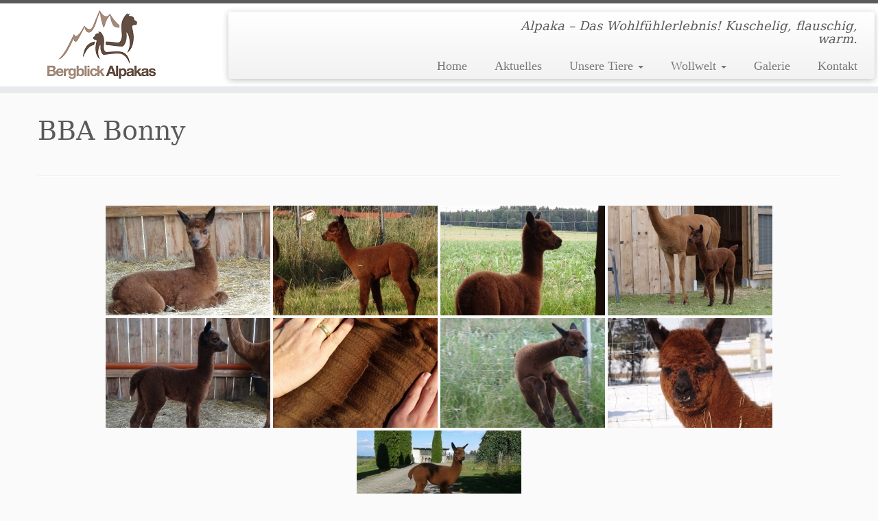

--- FILE ---
content_type: text/html; charset=UTF-8
request_url: https://bergblick-alpakas.de/bba-bonny/
body_size: 18994
content:
<!DOCTYPE html>
<!--[if IE 7]>
<html class="ie ie7 no-js" lang="de">
<![endif]-->
<!--[if IE 8]>
<html class="ie ie8 no-js" lang="de">
<![endif]-->
<!--[if !(IE 7) | !(IE 8)  ]><!-->
<html class="no-js" lang="de">
<!--<![endif]-->
	<head>
		<meta charset="UTF-8" />
		<meta http-equiv="X-UA-Compatible" content="IE=EDGE" />
		<meta name="viewport" content="width=device-width, initial-scale=1.0" />
        <link rel="profile"  href="https://gmpg.org/xfn/11" />
		<link rel="pingback" href="https://bergblick-alpakas.de/xmlrpc.php" />
		<script>(function(html){html.className = html.className.replace(/\bno-js\b/,'js')})(document.documentElement);</script>
<meta name='robots' content='index, follow, max-image-preview:large, max-snippet:-1, max-video-preview:-1' />

	<!-- This site is optimized with the Yoast SEO plugin v26.7 - https://yoast.com/wordpress/plugins/seo/ -->
	<title>BBA Bonny - Bergblick Alpakas</title>
	<link rel="canonical" href="https://bergblick-alpakas.de/bba-bonny/" />
	<meta property="og:locale" content="de_DE" />
	<meta property="og:type" content="article" />
	<meta property="og:title" content="BBA Bonny - Bergblick Alpakas" />
	<meta property="og:description" content="Stute, Geburtstag: 22.06.2015, Vater: MQ Santos, Mutter: ATA Baghira" />
	<meta property="og:url" content="https://bergblick-alpakas.de/bba-bonny/" />
	<meta property="og:site_name" content="Bergblick Alpakas" />
	<meta property="article:publisher" content="http://facebook.com/BergblickAlpakas" />
	<meta property="article:author" content="https://www.facebook.com/BergblickAlpakas" />
	<meta property="article:published_time" content="2016-01-20T17:18:04+00:00" />
	<meta property="article:modified_time" content="2020-12-05T13:34:18+00:00" />
	<meta property="og:image" content="https://i0.wp.com/bergblick-alpakas.de/wp-content/uploads/ngg_featured/BBA-Bonny-1.jpg?fit=500%2C280&ssl=1" />
	<meta property="og:image:width" content="500" />
	<meta property="og:image:height" content="280" />
	<meta property="og:image:type" content="image/jpeg" />
	<meta name="author" content="Bergblick Alpakas" />
	<meta name="twitter:card" content="summary_large_image" />
	<meta name="twitter:label1" content="Verfasst von" />
	<meta name="twitter:data1" content="Bergblick Alpakas" />
	<script type="application/ld+json" class="yoast-schema-graph">{"@context":"https://schema.org","@graph":[{"@type":"Article","@id":"https://bergblick-alpakas.de/bba-bonny/#article","isPartOf":{"@id":"https://bergblick-alpakas.de/bba-bonny/"},"author":{"name":"Bergblick Alpakas","@id":"https://bergblick-alpakas.de/#/schema/person/63b07b97211c90d4dc37920e81701bfc"},"headline":"BBA Bonny","datePublished":"2016-01-20T17:18:04+00:00","dateModified":"2020-12-05T13:34:18+00:00","mainEntityOfPage":{"@id":"https://bergblick-alpakas.de/bba-bonny/"},"wordCount":13,"image":{"@id":"https://bergblick-alpakas.de/bba-bonny/#primaryimage"},"thumbnailUrl":"https://i0.wp.com/bergblick-alpakas.de/wp-content/uploads/ngg_featured/BBA-Bonny-1.jpg?fit=500%2C280&ssl=1","articleSection":["Nachzucht 2015"],"inLanguage":"de"},{"@type":"WebPage","@id":"https://bergblick-alpakas.de/bba-bonny/","url":"https://bergblick-alpakas.de/bba-bonny/","name":"BBA Bonny - Bergblick Alpakas","isPartOf":{"@id":"https://bergblick-alpakas.de/#website"},"primaryImageOfPage":{"@id":"https://bergblick-alpakas.de/bba-bonny/#primaryimage"},"image":{"@id":"https://bergblick-alpakas.de/bba-bonny/#primaryimage"},"thumbnailUrl":"https://i0.wp.com/bergblick-alpakas.de/wp-content/uploads/ngg_featured/BBA-Bonny-1.jpg?fit=500%2C280&ssl=1","datePublished":"2016-01-20T17:18:04+00:00","dateModified":"2020-12-05T13:34:18+00:00","author":{"@id":"https://bergblick-alpakas.de/#/schema/person/63b07b97211c90d4dc37920e81701bfc"},"breadcrumb":{"@id":"https://bergblick-alpakas.de/bba-bonny/#breadcrumb"},"inLanguage":"de","potentialAction":[{"@type":"ReadAction","target":["https://bergblick-alpakas.de/bba-bonny/"]}]},{"@type":"ImageObject","inLanguage":"de","@id":"https://bergblick-alpakas.de/bba-bonny/#primaryimage","url":"https://i0.wp.com/bergblick-alpakas.de/wp-content/uploads/ngg_featured/BBA-Bonny-1.jpg?fit=500%2C280&ssl=1","contentUrl":"https://i0.wp.com/bergblick-alpakas.de/wp-content/uploads/ngg_featured/BBA-Bonny-1.jpg?fit=500%2C280&ssl=1","width":500,"height":280,"caption":"BBA Bonny"},{"@type":"BreadcrumbList","@id":"https://bergblick-alpakas.de/bba-bonny/#breadcrumb","itemListElement":[{"@type":"ListItem","position":1,"name":"Home","item":"https://bergblick-alpakas.de/"},{"@type":"ListItem","position":2,"name":"BBA Bonny"}]},{"@type":"WebSite","@id":"https://bergblick-alpakas.de/#website","url":"https://bergblick-alpakas.de/","name":"Bergblick Alpakas","description":"Alpaka - Das Wohlfühlerlebnis! Kuschelig, flauschig, warm.","potentialAction":[{"@type":"SearchAction","target":{"@type":"EntryPoint","urlTemplate":"https://bergblick-alpakas.de/?s={search_term_string}"},"query-input":{"@type":"PropertyValueSpecification","valueRequired":true,"valueName":"search_term_string"}}],"inLanguage":"de"},{"@type":"Person","@id":"https://bergblick-alpakas.de/#/schema/person/63b07b97211c90d4dc37920e81701bfc","name":"Bergblick Alpakas","sameAs":["https://bergblick-alpakas.de","https://www.facebook.com/BergblickAlpakas"]}]}</script>
	<!-- / Yoast SEO plugin. -->


<link rel='dns-prefetch' href='//stats.wp.com' />
<link rel='dns-prefetch' href='//v0.wordpress.com' />
<link rel='preconnect' href='//i0.wp.com' />
<link rel='preconnect' href='//c0.wp.com' />
<link rel="alternate" type="application/rss+xml" title="Bergblick Alpakas &raquo; Feed" href="https://bergblick-alpakas.de/feed/" />
<link rel="alternate" type="application/rss+xml" title="Bergblick Alpakas &raquo; Kommentar-Feed" href="https://bergblick-alpakas.de/comments/feed/" />
<link rel="alternate" title="oEmbed (JSON)" type="application/json+oembed" href="https://bergblick-alpakas.de/wp-json/oembed/1.0/embed?url=https%3A%2F%2Fbergblick-alpakas.de%2Fbba-bonny%2F" />
<link rel="alternate" title="oEmbed (XML)" type="text/xml+oembed" href="https://bergblick-alpakas.de/wp-json/oembed/1.0/embed?url=https%3A%2F%2Fbergblick-alpakas.de%2Fbba-bonny%2F&#038;format=xml" />
<style id='wp-img-auto-sizes-contain-inline-css' type='text/css'>
img:is([sizes=auto i],[sizes^="auto," i]){contain-intrinsic-size:3000px 1500px}
/*# sourceURL=wp-img-auto-sizes-contain-inline-css */
</style>
<style id='wp-emoji-styles-inline-css' type='text/css'>

	img.wp-smiley, img.emoji {
		display: inline !important;
		border: none !important;
		box-shadow: none !important;
		height: 1em !important;
		width: 1em !important;
		margin: 0 0.07em !important;
		vertical-align: -0.1em !important;
		background: none !important;
		padding: 0 !important;
	}
/*# sourceURL=wp-emoji-styles-inline-css */
</style>
<style id='wp-block-library-inline-css' type='text/css'>
:root{--wp-block-synced-color:#7a00df;--wp-block-synced-color--rgb:122,0,223;--wp-bound-block-color:var(--wp-block-synced-color);--wp-editor-canvas-background:#ddd;--wp-admin-theme-color:#007cba;--wp-admin-theme-color--rgb:0,124,186;--wp-admin-theme-color-darker-10:#006ba1;--wp-admin-theme-color-darker-10--rgb:0,107,160.5;--wp-admin-theme-color-darker-20:#005a87;--wp-admin-theme-color-darker-20--rgb:0,90,135;--wp-admin-border-width-focus:2px}@media (min-resolution:192dpi){:root{--wp-admin-border-width-focus:1.5px}}.wp-element-button{cursor:pointer}:root .has-very-light-gray-background-color{background-color:#eee}:root .has-very-dark-gray-background-color{background-color:#313131}:root .has-very-light-gray-color{color:#eee}:root .has-very-dark-gray-color{color:#313131}:root .has-vivid-green-cyan-to-vivid-cyan-blue-gradient-background{background:linear-gradient(135deg,#00d084,#0693e3)}:root .has-purple-crush-gradient-background{background:linear-gradient(135deg,#34e2e4,#4721fb 50%,#ab1dfe)}:root .has-hazy-dawn-gradient-background{background:linear-gradient(135deg,#faaca8,#dad0ec)}:root .has-subdued-olive-gradient-background{background:linear-gradient(135deg,#fafae1,#67a671)}:root .has-atomic-cream-gradient-background{background:linear-gradient(135deg,#fdd79a,#004a59)}:root .has-nightshade-gradient-background{background:linear-gradient(135deg,#330968,#31cdcf)}:root .has-midnight-gradient-background{background:linear-gradient(135deg,#020381,#2874fc)}:root{--wp--preset--font-size--normal:16px;--wp--preset--font-size--huge:42px}.has-regular-font-size{font-size:1em}.has-larger-font-size{font-size:2.625em}.has-normal-font-size{font-size:var(--wp--preset--font-size--normal)}.has-huge-font-size{font-size:var(--wp--preset--font-size--huge)}.has-text-align-center{text-align:center}.has-text-align-left{text-align:left}.has-text-align-right{text-align:right}.has-fit-text{white-space:nowrap!important}#end-resizable-editor-section{display:none}.aligncenter{clear:both}.items-justified-left{justify-content:flex-start}.items-justified-center{justify-content:center}.items-justified-right{justify-content:flex-end}.items-justified-space-between{justify-content:space-between}.screen-reader-text{border:0;clip-path:inset(50%);height:1px;margin:-1px;overflow:hidden;padding:0;position:absolute;width:1px;word-wrap:normal!important}.screen-reader-text:focus{background-color:#ddd;clip-path:none;color:#444;display:block;font-size:1em;height:auto;left:5px;line-height:normal;padding:15px 23px 14px;text-decoration:none;top:5px;width:auto;z-index:100000}html :where(.has-border-color){border-style:solid}html :where([style*=border-top-color]){border-top-style:solid}html :where([style*=border-right-color]){border-right-style:solid}html :where([style*=border-bottom-color]){border-bottom-style:solid}html :where([style*=border-left-color]){border-left-style:solid}html :where([style*=border-width]){border-style:solid}html :where([style*=border-top-width]){border-top-style:solid}html :where([style*=border-right-width]){border-right-style:solid}html :where([style*=border-bottom-width]){border-bottom-style:solid}html :where([style*=border-left-width]){border-left-style:solid}html :where(img[class*=wp-image-]){height:auto;max-width:100%}:where(figure){margin:0 0 1em}html :where(.is-position-sticky){--wp-admin--admin-bar--position-offset:var(--wp-admin--admin-bar--height,0px)}@media screen and (max-width:600px){html :where(.is-position-sticky){--wp-admin--admin-bar--position-offset:0px}}

/*# sourceURL=wp-block-library-inline-css */
</style><style id='global-styles-inline-css' type='text/css'>
:root{--wp--preset--aspect-ratio--square: 1;--wp--preset--aspect-ratio--4-3: 4/3;--wp--preset--aspect-ratio--3-4: 3/4;--wp--preset--aspect-ratio--3-2: 3/2;--wp--preset--aspect-ratio--2-3: 2/3;--wp--preset--aspect-ratio--16-9: 16/9;--wp--preset--aspect-ratio--9-16: 9/16;--wp--preset--color--black: #000000;--wp--preset--color--cyan-bluish-gray: #abb8c3;--wp--preset--color--white: #ffffff;--wp--preset--color--pale-pink: #f78da7;--wp--preset--color--vivid-red: #cf2e2e;--wp--preset--color--luminous-vivid-orange: #ff6900;--wp--preset--color--luminous-vivid-amber: #fcb900;--wp--preset--color--light-green-cyan: #7bdcb5;--wp--preset--color--vivid-green-cyan: #00d084;--wp--preset--color--pale-cyan-blue: #8ed1fc;--wp--preset--color--vivid-cyan-blue: #0693e3;--wp--preset--color--vivid-purple: #9b51e0;--wp--preset--gradient--vivid-cyan-blue-to-vivid-purple: linear-gradient(135deg,rgb(6,147,227) 0%,rgb(155,81,224) 100%);--wp--preset--gradient--light-green-cyan-to-vivid-green-cyan: linear-gradient(135deg,rgb(122,220,180) 0%,rgb(0,208,130) 100%);--wp--preset--gradient--luminous-vivid-amber-to-luminous-vivid-orange: linear-gradient(135deg,rgb(252,185,0) 0%,rgb(255,105,0) 100%);--wp--preset--gradient--luminous-vivid-orange-to-vivid-red: linear-gradient(135deg,rgb(255,105,0) 0%,rgb(207,46,46) 100%);--wp--preset--gradient--very-light-gray-to-cyan-bluish-gray: linear-gradient(135deg,rgb(238,238,238) 0%,rgb(169,184,195) 100%);--wp--preset--gradient--cool-to-warm-spectrum: linear-gradient(135deg,rgb(74,234,220) 0%,rgb(151,120,209) 20%,rgb(207,42,186) 40%,rgb(238,44,130) 60%,rgb(251,105,98) 80%,rgb(254,248,76) 100%);--wp--preset--gradient--blush-light-purple: linear-gradient(135deg,rgb(255,206,236) 0%,rgb(152,150,240) 100%);--wp--preset--gradient--blush-bordeaux: linear-gradient(135deg,rgb(254,205,165) 0%,rgb(254,45,45) 50%,rgb(107,0,62) 100%);--wp--preset--gradient--luminous-dusk: linear-gradient(135deg,rgb(255,203,112) 0%,rgb(199,81,192) 50%,rgb(65,88,208) 100%);--wp--preset--gradient--pale-ocean: linear-gradient(135deg,rgb(255,245,203) 0%,rgb(182,227,212) 50%,rgb(51,167,181) 100%);--wp--preset--gradient--electric-grass: linear-gradient(135deg,rgb(202,248,128) 0%,rgb(113,206,126) 100%);--wp--preset--gradient--midnight: linear-gradient(135deg,rgb(2,3,129) 0%,rgb(40,116,252) 100%);--wp--preset--font-size--small: 13px;--wp--preset--font-size--medium: 20px;--wp--preset--font-size--large: 36px;--wp--preset--font-size--x-large: 42px;--wp--preset--spacing--20: 0.44rem;--wp--preset--spacing--30: 0.67rem;--wp--preset--spacing--40: 1rem;--wp--preset--spacing--50: 1.5rem;--wp--preset--spacing--60: 2.25rem;--wp--preset--spacing--70: 3.38rem;--wp--preset--spacing--80: 5.06rem;--wp--preset--shadow--natural: 6px 6px 9px rgba(0, 0, 0, 0.2);--wp--preset--shadow--deep: 12px 12px 50px rgba(0, 0, 0, 0.4);--wp--preset--shadow--sharp: 6px 6px 0px rgba(0, 0, 0, 0.2);--wp--preset--shadow--outlined: 6px 6px 0px -3px rgb(255, 255, 255), 6px 6px rgb(0, 0, 0);--wp--preset--shadow--crisp: 6px 6px 0px rgb(0, 0, 0);}:where(.is-layout-flex){gap: 0.5em;}:where(.is-layout-grid){gap: 0.5em;}body .is-layout-flex{display: flex;}.is-layout-flex{flex-wrap: wrap;align-items: center;}.is-layout-flex > :is(*, div){margin: 0;}body .is-layout-grid{display: grid;}.is-layout-grid > :is(*, div){margin: 0;}:where(.wp-block-columns.is-layout-flex){gap: 2em;}:where(.wp-block-columns.is-layout-grid){gap: 2em;}:where(.wp-block-post-template.is-layout-flex){gap: 1.25em;}:where(.wp-block-post-template.is-layout-grid){gap: 1.25em;}.has-black-color{color: var(--wp--preset--color--black) !important;}.has-cyan-bluish-gray-color{color: var(--wp--preset--color--cyan-bluish-gray) !important;}.has-white-color{color: var(--wp--preset--color--white) !important;}.has-pale-pink-color{color: var(--wp--preset--color--pale-pink) !important;}.has-vivid-red-color{color: var(--wp--preset--color--vivid-red) !important;}.has-luminous-vivid-orange-color{color: var(--wp--preset--color--luminous-vivid-orange) !important;}.has-luminous-vivid-amber-color{color: var(--wp--preset--color--luminous-vivid-amber) !important;}.has-light-green-cyan-color{color: var(--wp--preset--color--light-green-cyan) !important;}.has-vivid-green-cyan-color{color: var(--wp--preset--color--vivid-green-cyan) !important;}.has-pale-cyan-blue-color{color: var(--wp--preset--color--pale-cyan-blue) !important;}.has-vivid-cyan-blue-color{color: var(--wp--preset--color--vivid-cyan-blue) !important;}.has-vivid-purple-color{color: var(--wp--preset--color--vivid-purple) !important;}.has-black-background-color{background-color: var(--wp--preset--color--black) !important;}.has-cyan-bluish-gray-background-color{background-color: var(--wp--preset--color--cyan-bluish-gray) !important;}.has-white-background-color{background-color: var(--wp--preset--color--white) !important;}.has-pale-pink-background-color{background-color: var(--wp--preset--color--pale-pink) !important;}.has-vivid-red-background-color{background-color: var(--wp--preset--color--vivid-red) !important;}.has-luminous-vivid-orange-background-color{background-color: var(--wp--preset--color--luminous-vivid-orange) !important;}.has-luminous-vivid-amber-background-color{background-color: var(--wp--preset--color--luminous-vivid-amber) !important;}.has-light-green-cyan-background-color{background-color: var(--wp--preset--color--light-green-cyan) !important;}.has-vivid-green-cyan-background-color{background-color: var(--wp--preset--color--vivid-green-cyan) !important;}.has-pale-cyan-blue-background-color{background-color: var(--wp--preset--color--pale-cyan-blue) !important;}.has-vivid-cyan-blue-background-color{background-color: var(--wp--preset--color--vivid-cyan-blue) !important;}.has-vivid-purple-background-color{background-color: var(--wp--preset--color--vivid-purple) !important;}.has-black-border-color{border-color: var(--wp--preset--color--black) !important;}.has-cyan-bluish-gray-border-color{border-color: var(--wp--preset--color--cyan-bluish-gray) !important;}.has-white-border-color{border-color: var(--wp--preset--color--white) !important;}.has-pale-pink-border-color{border-color: var(--wp--preset--color--pale-pink) !important;}.has-vivid-red-border-color{border-color: var(--wp--preset--color--vivid-red) !important;}.has-luminous-vivid-orange-border-color{border-color: var(--wp--preset--color--luminous-vivid-orange) !important;}.has-luminous-vivid-amber-border-color{border-color: var(--wp--preset--color--luminous-vivid-amber) !important;}.has-light-green-cyan-border-color{border-color: var(--wp--preset--color--light-green-cyan) !important;}.has-vivid-green-cyan-border-color{border-color: var(--wp--preset--color--vivid-green-cyan) !important;}.has-pale-cyan-blue-border-color{border-color: var(--wp--preset--color--pale-cyan-blue) !important;}.has-vivid-cyan-blue-border-color{border-color: var(--wp--preset--color--vivid-cyan-blue) !important;}.has-vivid-purple-border-color{border-color: var(--wp--preset--color--vivid-purple) !important;}.has-vivid-cyan-blue-to-vivid-purple-gradient-background{background: var(--wp--preset--gradient--vivid-cyan-blue-to-vivid-purple) !important;}.has-light-green-cyan-to-vivid-green-cyan-gradient-background{background: var(--wp--preset--gradient--light-green-cyan-to-vivid-green-cyan) !important;}.has-luminous-vivid-amber-to-luminous-vivid-orange-gradient-background{background: var(--wp--preset--gradient--luminous-vivid-amber-to-luminous-vivid-orange) !important;}.has-luminous-vivid-orange-to-vivid-red-gradient-background{background: var(--wp--preset--gradient--luminous-vivid-orange-to-vivid-red) !important;}.has-very-light-gray-to-cyan-bluish-gray-gradient-background{background: var(--wp--preset--gradient--very-light-gray-to-cyan-bluish-gray) !important;}.has-cool-to-warm-spectrum-gradient-background{background: var(--wp--preset--gradient--cool-to-warm-spectrum) !important;}.has-blush-light-purple-gradient-background{background: var(--wp--preset--gradient--blush-light-purple) !important;}.has-blush-bordeaux-gradient-background{background: var(--wp--preset--gradient--blush-bordeaux) !important;}.has-luminous-dusk-gradient-background{background: var(--wp--preset--gradient--luminous-dusk) !important;}.has-pale-ocean-gradient-background{background: var(--wp--preset--gradient--pale-ocean) !important;}.has-electric-grass-gradient-background{background: var(--wp--preset--gradient--electric-grass) !important;}.has-midnight-gradient-background{background: var(--wp--preset--gradient--midnight) !important;}.has-small-font-size{font-size: var(--wp--preset--font-size--small) !important;}.has-medium-font-size{font-size: var(--wp--preset--font-size--medium) !important;}.has-large-font-size{font-size: var(--wp--preset--font-size--large) !important;}.has-x-large-font-size{font-size: var(--wp--preset--font-size--x-large) !important;}
/*# sourceURL=global-styles-inline-css */
</style>

<style id='classic-theme-styles-inline-css' type='text/css'>
/*! This file is auto-generated */
.wp-block-button__link{color:#fff;background-color:#32373c;border-radius:9999px;box-shadow:none;text-decoration:none;padding:calc(.667em + 2px) calc(1.333em + 2px);font-size:1.125em}.wp-block-file__button{background:#32373c;color:#fff;text-decoration:none}
/*# sourceURL=/wp-includes/css/classic-themes.min.css */
</style>
<link rel='stylesheet' id='customizr-fa-css' href='https://bergblick-alpakas.de/wp-content/themes/customizr/assets/shared/fonts/fa/css/fontawesome-all.min.css?ver=4.4.24' type='text/css' media='all' />
<link rel='stylesheet' id='customizr-common-css' href='https://bergblick-alpakas.de/wp-content/themes/customizr/inc/assets/css/tc_common.min.css?ver=4.4.24' type='text/css' media='all' />
<link rel='stylesheet' id='customizr-skin-css' href='https://bergblick-alpakas.de/wp-content/themes/customizr/inc/assets/css/grey.min.css?ver=4.4.24' type='text/css' media='all' />
<style id='customizr-skin-inline-css' type='text/css'>

                  .site-title,.site-description,h1,h2,h3,.tc-dropcap {
                    font-family : 'Georgia','Georgia','serif';
                    font-weight : inherit;
                  }

                  body,.navbar .nav>li>a {
                    font-family : 'Verdana','Geneva','sans-serif';
                    font-weight : inherit;
                  }

            body,.navbar .nav>li>a {
              font-size : 18px;
              line-height : 1.6em;
            }
table { border-collapse: separate; }
                           body table { border-collapse: collapse; }
                          
.social-links .social-icon:before { content: none } 
.sticky-enabled .tc-shrink-on .site-logo img {
    					height:30px!important;width:auto!important
    				}

    				.sticky-enabled .tc-shrink-on .brand .site-title {
    					font-size:0.6em;opacity:0.8;line-height:1.2em
    				}

.site-logo img.sticky {
                display: none;
             }

            .sticky-enabled .tc-sticky-logo-on .site-logo img {
                display: none;
             }

            .sticky-enabled .tc-sticky-logo-on .site-logo img.sticky{
                display: inline-block;
            }

.tc-slider-loader-wrapper{ display:none }
html.js .tc-slider-loader-wrapper { display: block }.no-csstransforms3d .tc-slider-loader-wrapper .tc-img-gif-loader {
                                                background: url('https://bergblick-alpakas.de/wp-content/themes/customizr/assets/front/img/slider-loader.gif') no-repeat center center;
                                         }.tc-slider-loader-wrapper .tc-css-loader > div { border-color:#5A5A5A; }
#tc-push-footer { display: none; visibility: hidden; }
         .tc-sticky-footer #tc-push-footer.sticky-footer-enabled { display: block; }
        

/*# sourceURL=customizr-skin-inline-css */
</style>
<link rel='stylesheet' id='customizr-style-css' href='https://bergblick-alpakas.de/wp-content/themes/customizr-child/style.css?ver=4.4.24' type='text/css' media='all' />
<link rel='stylesheet' id='fancyboxcss-css' href='https://bergblick-alpakas.de/wp-content/themes/customizr/assets/front/js/libs/fancybox/jquery.fancybox-1.3.4.min.css?ver=6.9' type='text/css' media='all' />
<link rel='stylesheet' id='ngg_trigger_buttons-css' href='https://bergblick-alpakas.de/wp-content/plugins/nextgen-gallery/static/GalleryDisplay/trigger_buttons.css?ver=4.0.3' type='text/css' media='all' />
<link rel='stylesheet' id='fancybox-0-css' href='https://bergblick-alpakas.de/wp-content/plugins/nextgen-gallery/static/Lightbox/fancybox/jquery.fancybox-1.3.4.css?ver=4.0.3' type='text/css' media='all' />
<link rel='stylesheet' id='fontawesome_v4_shim_style-css' href='https://bergblick-alpakas.de/wp-content/plugins/nextgen-gallery/static/FontAwesome/css/v4-shims.min.css?ver=6.9' type='text/css' media='all' />
<link rel='stylesheet' id='fontawesome-css' href='https://bergblick-alpakas.de/wp-content/plugins/nextgen-gallery/static/FontAwesome/css/all.min.css?ver=6.9' type='text/css' media='all' />
<link rel='stylesheet' id='ngg_basic_slideshow_style-css' href='https://bergblick-alpakas.de/wp-content/plugins/nextgen-gallery/static/Slideshow/ngg_basic_slideshow.css?ver=4.0.3' type='text/css' media='all' />
<link rel='stylesheet' id='ngg_slick_slideshow_style-css' href='https://bergblick-alpakas.de/wp-content/plugins/nextgen-gallery/static/Slideshow/slick/slick.css?ver=4.0.3' type='text/css' media='all' />
<link rel='stylesheet' id='ngg_slick_slideshow_theme-css' href='https://bergblick-alpakas.de/wp-content/plugins/nextgen-gallery/static/Slideshow/slick/slick-theme.css?ver=4.0.3' type='text/css' media='all' />
<link rel='stylesheet' id='nextgen_widgets_style-css' href='https://bergblick-alpakas.de/wp-content/plugins/nextgen-gallery/static/Widget/display.css?ver=4.0.3' type='text/css' media='all' />
<link rel='stylesheet' id='nextgen_basic_slideshow_style-css' href='https://bergblick-alpakas.de/wp-content/plugins/nextgen-gallery/static/Slideshow/ngg_basic_slideshow.css?ver=4.0.3' type='text/css' media='all' />
<script type="text/javascript" id="nb-jquery" src="https://c0.wp.com/c/6.9/wp-includes/js/jquery/jquery.min.js" id="jquery-core-js"></script>
<script type="text/javascript" src="https://c0.wp.com/c/6.9/wp-includes/js/jquery/jquery-migrate.min.js" id="jquery-migrate-js"></script>
<script type="text/javascript" src="https://bergblick-alpakas.de/wp-content/themes/customizr/assets/front/js/libs/modernizr.min.js?ver=4.4.24" id="modernizr-js"></script>
<script type="text/javascript" src="https://bergblick-alpakas.de/wp-content/themes/customizr/assets/front/js/libs/fancybox/jquery.fancybox-1.3.4.min.js?ver=4.4.24" id="tc-fancybox-js"></script>
<script type="text/javascript" src="https://c0.wp.com/c/6.9/wp-includes/js/underscore.min.js" id="underscore-js"></script>
<script type="text/javascript" id="tc-scripts-js-extra">
/* <![CDATA[ */
var TCParams = {"_disabled":[],"FancyBoxState":"1","FancyBoxAutoscale":"1","SliderName":"","SliderDelay":"","SliderHover":"1","centerSliderImg":"1","SmoothScroll":{"Enabled":true,"Options":{"touchpadSupport":false}},"anchorSmoothScroll":"easeOutExpo","anchorSmoothScrollExclude":{"simple":["[class*=edd]",".tc-carousel-control",".carousel-control","[data-toggle=\"modal\"]","[data-toggle=\"dropdown\"]","[data-toggle=\"tooltip\"]","[data-toggle=\"popover\"]","[data-toggle=\"collapse\"]","[data-toggle=\"tab\"]","[data-toggle=\"pill\"]","[class*=upme]","[class*=um-]"],"deep":{"classes":[],"ids":[]}},"ReorderBlocks":"1","centerAllImg":"1","HasComments":"","LeftSidebarClass":".span3.left.tc-sidebar","RightSidebarClass":".span3.right.tc-sidebar","LoadModernizr":"1","stickyCustomOffset":{"_initial":0,"_scrolling":0,"options":{"_static":true,"_element":""}},"stickyHeader":"1","dropdowntoViewport":"1","timerOnScrollAllBrowsers":"1","extLinksStyle":"","extLinksTargetExt":"1","extLinksSkipSelectors":{"classes":["btn","button"],"ids":[]},"dropcapEnabled":"","dropcapWhere":{"post":"1","page":"1"},"dropcapMinWords":"50","dropcapSkipSelectors":{"tags":["IMG","IFRAME","H1","H2","H3","H4","H5","H6","BLOCKQUOTE","UL","OL"],"classes":["btn","tc-placeholder-wrap"],"id":[]},"imgSmartLoadEnabled":"1","imgSmartLoadOpts":{"parentSelectors":[".article-container",".__before_main_wrapper",".widget-front"],"opts":{"excludeImg":[".tc-holder-img"]}},"imgSmartLoadsForSliders":"1","goldenRatio":"1.618","gridGoldenRatioLimit":"350","isSecondMenuEnabled":"","secondMenuRespSet":"in-sn-before","isParallaxOn":"1","parallaxRatio":"0.55","pluginCompats":[],"adminAjaxUrl":"https://bergblick-alpakas.de/wp-admin/admin-ajax.php","ajaxUrl":"https://bergblick-alpakas.de/?czrajax=1","frontNonce":{"id":"CZRFrontNonce","handle":"cf038e3346"},"isDevMode":"","isModernStyle":"","i18n":{"Permanently dismiss":"Dauerhaft ausblenden"},"version":"4.4.24","frontNotifications":{"styleSwitcher":{"enabled":false,"content":"","dismissAction":"dismiss_style_switcher_note_front","ajaxUrl":"https://bergblick-alpakas.de/wp-admin/admin-ajax.php"}}};
//# sourceURL=tc-scripts-js-extra
/* ]]> */
</script>
<script type="text/javascript" src="https://bergblick-alpakas.de/wp-content/themes/customizr/inc/assets/js/tc-scripts.min.js?ver=4.4.24" id="tc-scripts-js"></script>
<script type="text/javascript" id="photocrati_ajax-js-extra">
/* <![CDATA[ */
var photocrati_ajax = {"url":"https://bergblick-alpakas.de/index.php?photocrati_ajax=1","rest_url":"https://bergblick-alpakas.de/wp-json/","wp_home_url":"https://bergblick-alpakas.de","wp_site_url":"https://bergblick-alpakas.de","wp_root_url":"https://bergblick-alpakas.de","wp_plugins_url":"https://bergblick-alpakas.de/wp-content/plugins","wp_content_url":"https://bergblick-alpakas.de/wp-content","wp_includes_url":"https://bergblick-alpakas.de/wp-includes/","ngg_param_slug":"nggallery","rest_nonce":"addede305b"};
//# sourceURL=photocrati_ajax-js-extra
/* ]]> */
</script>
<script type="text/javascript" src="https://bergblick-alpakas.de/wp-content/plugins/nextgen-gallery/static/Legacy/ajax.min.js?ver=4.0.3" id="photocrati_ajax-js"></script>
<script type="text/javascript" src="https://bergblick-alpakas.de/wp-content/plugins/nextgen-gallery/static/FontAwesome/js/v4-shims.min.js?ver=5.3.1" id="fontawesome_v4_shim-js"></script>
<script type="text/javascript" defer crossorigin="anonymous" data-auto-replace-svg="false" data-keep-original-source="false" data-search-pseudo-elements src="https://bergblick-alpakas.de/wp-content/plugins/nextgen-gallery/static/FontAwesome/js/all.min.js?ver=5.3.1" id="fontawesome-js"></script>
<script type="text/javascript" src="https://bergblick-alpakas.de/wp-content/plugins/nextgen-gallery/static/Slideshow/slick/slick-1.8.0-modded.js?ver=4.0.3" id="ngg_slick-js"></script>
<link rel="https://api.w.org/" href="https://bergblick-alpakas.de/wp-json/" /><link rel="alternate" title="JSON" type="application/json" href="https://bergblick-alpakas.de/wp-json/wp/v2/posts/206" /><link rel="EditURI" type="application/rsd+xml" title="RSD" href="https://bergblick-alpakas.de/xmlrpc.php?rsd" />
<meta name="generator" content="WordPress 6.9" />
<link rel='shortlink' href='https://wp.me/p8K4kz-3k' />
	<style>img#wpstats{display:none}</style>
		<link rel="icon" href="https://i0.wp.com/bergblick-alpakas.de/wp-content/uploads/2015/12/cropped-Logo-Bergblick-Alpakas-Icon.png?fit=32%2C32&#038;ssl=1" sizes="32x32" />
<link rel="icon" href="https://i0.wp.com/bergblick-alpakas.de/wp-content/uploads/2015/12/cropped-Logo-Bergblick-Alpakas-Icon.png?fit=192%2C192&#038;ssl=1" sizes="192x192" />
<link rel="apple-touch-icon" href="https://i0.wp.com/bergblick-alpakas.de/wp-content/uploads/2015/12/cropped-Logo-Bergblick-Alpakas-Icon.png?fit=180%2C180&#038;ssl=1" />
<meta name="msapplication-TileImage" content="https://i0.wp.com/bergblick-alpakas.de/wp-content/uploads/2015/12/cropped-Logo-Bergblick-Alpakas-Icon.png?fit=270%2C270&#038;ssl=1" />
	<link rel='stylesheet' id='jetpack-swiper-library-css' href='https://c0.wp.com/p/jetpack/15.4/_inc/blocks/swiper.css' type='text/css' media='all' />
<link rel='stylesheet' id='jetpack-carousel-css' href='https://c0.wp.com/p/jetpack/15.4/modules/carousel/jetpack-carousel.css' type='text/css' media='all' />
<link rel='stylesheet' id='nextgen_pagination_style-css' href='https://bergblick-alpakas.de/wp-content/plugins/nextgen-gallery/static/GalleryDisplay/pagination_style.css?ver=4.0.3' type='text/css' media='all' />
<link rel='stylesheet' id='nextgen_basic_thumbnails_style-css' href='https://bergblick-alpakas.de/wp-content/plugins/nextgen-gallery/static/Thumbnails/nextgen_basic_thumbnails.css?ver=4.0.3' type='text/css' media='all' />
</head>
	
	<body class="nb-3-3-8 nimble-no-local-data-skp__post_post_206 nimble-no-group-site-tmpl-skp__all_post wp-singular post-template-default single single-post postid-206 single-format-standard wp-embed-responsive wp-theme-customizr wp-child-theme-customizr-child sek-hide-rc-badge tc-fade-hover-links tc-no-sidebar tc-center-images skin-grey customizr-4-4-24-with-child-theme tc-sticky-header sticky-disabled tc-solid-color-on-scroll tc-regular-menu tc-sticky-footer" >
            <a class="screen-reader-text skip-link" href="#content">Zum Inhalt springen</a>
        
    <div id="tc-page-wrap" class="">

  		
  	   	<header class="tc-header clearfix row-fluid tc-tagline-off tc-title-logo-on tc-sticky-logo-on tc-shrink-on tc-menu-on logo-left tc-second-menu-in-sn-before-when-mobile">
  			
        <div class="brand span3 pull-left">
        <a class="site-logo" href="https://bergblick-alpakas.de/" aria-label="Bergblick Alpakas | Alpaka &#8211; Das Wohlfühlerlebnis! Kuschelig, flauschig, warm."><img src="https://i0.wp.com/bergblick-alpakas.de/wp-content/uploads/2015/12/Logo-Bergblick-Alpakas.png?fit=158%2C100&ssl=1" alt="Zurück zur Startseite" width="158" height="100"  data-no-retina class=" attachment-67"/><img src="https://i0.wp.com/bergblick-alpakas.de/wp-content/uploads/2015/12/Sticky-Logo-Bergblick-Alpakas.png?fit=94%2C60&ssl=1" alt="Zurück zur Startseite" width="94" height="60"  data-no-retina class="sticky attachment-68"/></a>        </div> <!-- brand span3 -->

        <div class="container outside"><h2 class="site-description">Alpaka &#8211; Das Wohlfühlerlebnis! Kuschelig, flauschig, warm.</h2></div>      	<div class="navbar-wrapper clearfix span9 tc-submenu-fade tc-submenu-move tc-open-on-hover pull-menu-right">
        	<div class="navbar resp">
          		<div class="navbar-inner" role="navigation">
            		<div class="row-fluid">
              		<h2 class="span7 inside site-description">Alpaka &#8211; Das Wohlfühlerlebnis! Kuschelig, flauschig, warm.</h2><div class="nav-collapse collapse tc-hover-menu-wrapper"><div class="menu-bergblick-alpakas-container"><ul id="menu-bergblick-alpakas-2" class="nav tc-hover-menu"><li class="menu-item menu-item-type-post_type menu-item-object-page menu-item-home menu-item-2428"><a href="https://bergblick-alpakas.de/">Home</a></li>
<li class="menu-item menu-item-type-post_type menu-item-object-page menu-item-1878"><a href="https://bergblick-alpakas.de/aktuelles/">Aktuelles</a></li>
<li class="menu-item menu-item-type-custom menu-item-object-custom menu-item-has-children dropdown menu-item-1870"><a href="#">Unsere Tiere <strong class="caret"></strong></a>
<ul class="dropdown-menu">
	<li class="menu-item menu-item-type-post_type menu-item-object-page menu-item-1935"><a href="https://bergblick-alpakas.de/deckhengste/">Deckhengste</a></li>
	<li class="menu-item menu-item-type-post_type menu-item-object-page menu-item-1936"><a href="https://bergblick-alpakas.de/stuten/">Stuten</a></li>
	<li class="menu-item menu-item-type-post_type menu-item-object-page menu-item-1748"><a href="https://bergblick-alpakas.de/verkaufstiere/">Verkaufstiere</a></li>
	<li class="menu-item menu-item-type-post_type menu-item-object-page menu-item-3415"><a href="https://bergblick-alpakas.de/nachzucht-2025/">Nachzucht 2025</a></li>
	<li class="menu-item menu-item-type-post_type menu-item-object-page menu-item-3328"><a href="https://bergblick-alpakas.de/nachzucht-2024/">Nachzucht 2024</a></li>
	<li class="menu-item menu-item-type-post_type menu-item-object-page menu-item-3118"><a href="https://bergblick-alpakas.de/nachzucht-2023/">Nachzucht 2023</a></li>
	<li class="menu-item menu-item-type-post_type menu-item-object-page menu-item-2725"><a href="https://bergblick-alpakas.de/nachzucht-2022/">Nachzucht 2022</a></li>
	<li class="menu-item menu-item-type-post_type menu-item-object-page menu-item-2470"><a href="https://bergblick-alpakas.de/nachzucht-2021/">Nachzucht 2021</a></li>
	<li class="menu-item menu-item-type-post_type menu-item-object-page menu-item-1931"><a href="https://bergblick-alpakas.de/nachzucht-2020/">Nachzucht 2020</a></li>
	<li class="menu-item menu-item-type-post_type menu-item-object-page menu-item-1932"><a href="https://bergblick-alpakas.de/nachzucht-2017/">Nachzucht 2017</a></li>
	<li class="menu-item menu-item-type-post_type menu-item-object-page menu-item-1933"><a href="https://bergblick-alpakas.de/nachzucht-2016/">Nachzucht 2016</a></li>
	<li class="menu-item menu-item-type-post_type menu-item-object-page menu-item-1934"><a href="https://bergblick-alpakas.de/nachzucht-2015/">Nachzucht 2015</a></li>
</ul>
</li>
<li class="menu-item menu-item-type-post_type menu-item-object-page menu-item-has-children dropdown menu-item-882"><a href="https://bergblick-alpakas.de/wollwelt/">Wollwelt <strong class="caret"></strong></a>
<ul class="dropdown-menu">
	<li class="menu-item menu-item-type-post_type menu-item-object-post menu-item-3540"><a href="https://bergblick-alpakas.de/alpaka-kuscheldecken/">Alpaka Kuscheldecken</a></li>
	<li class="menu-item menu-item-type-post_type menu-item-object-post menu-item-2229"><a href="https://bergblick-alpakas.de/handgestricktes/">Handgestricktes</a></li>
	<li class="menu-item menu-item-type-post_type menu-item-object-post menu-item-2230"><a href="https://bergblick-alpakas.de/alpaka-strickwolle/">Alpaka Strickwolle</a></li>
	<li class="menu-item menu-item-type-post_type menu-item-object-post menu-item-2231"><a href="https://bergblick-alpakas.de/alpakabetten-gefuellt-mit-der-wolle-unserer-alpakas/">Alpakabetten gefüllt mit der Wolle unserer Alpakas</a></li>
	<li class="menu-item menu-item-type-post_type menu-item-object-post menu-item-2232"><a href="https://bergblick-alpakas.de/filzeinlegesohlen/">Filzeinlegesohlen</a></li>
	<li class="menu-item menu-item-type-post_type menu-item-object-post menu-item-2233"><a href="https://bergblick-alpakas.de/handgesiedete-naturseifen/">Handgesiedete Naturseifen</a></li>
</ul>
</li>
<li class="menu-item menu-item-type-post_type menu-item-object-page menu-item-476"><a href="https://bergblick-alpakas.de/galerie/">Galerie</a></li>
<li class="menu-item menu-item-type-post_type menu-item-object-page menu-item-90"><a href="https://bergblick-alpakas.de/kontakt/">Kontakt</a></li>
</ul></div></div><div class="btn-toggle-nav pull-right"><button type="button" class="btn menu-btn" data-toggle="collapse" data-target=".nav-collapse" title="Menü öffnen" aria-label="Menü öffnen"><span class="icon-bar"></span><span class="icon-bar"></span><span class="icon-bar"></span> </button></div>          			</div><!-- /.row-fluid -->
          		</div><!-- /.navbar-inner -->
        	</div><!-- /.navbar resp -->
      	</div><!-- /.navbar-wrapper -->
    	  		</header>
  		<div id="tc-reset-margin-top" class="container-fluid" style="margin-top:103px"></div><div id="main-wrapper" class="container">

    
    <div class="container" role="main">
        <div class="row column-content-wrapper">

            
                <div id="content" class="span12 article-container tc-gallery-style">

                    
                        
                                                                                    
                                                                    <article id="post-206" class="row-fluid post-206 post type-post status-publish format-standard has-post-thumbnail category-nachzucht2015 czr-hentry">
                                                <header class="entry-header">
          <h1 class="entry-title ">BBA Bonny</h1><hr class="featurette-divider __before_content">        </header>
                  <section class="entry-content ">
              <p><!-- default-view.php --><div
	class="ngg-galleryoverview default-view
	 ngg-ajax-pagination-none	"
	id="ngg-gallery-a9a0a5663f012337c3efd4c784872cde-1">

		<!-- Thumbnails --><div id="ngg-image-0" class="ngg-gallery-thumbnail-box
											"
			><div class="ngg-gallery-thumbnail">
			<a href="https://bergblick-alpakas.de/wp-content/gallery/bba-bonny/BBA-Bonny-1.jpg"
				title="BBA Bonny, Bergblick Alpakas, Bayern"
				data-src="https://bergblick-alpakas.de/wp-content/gallery/bba-bonny/BBA-Bonny-1.jpg"
				data-thumbnail="https://bergblick-alpakas.de/wp-content/gallery/bba-bonny/thumbs/thumbs_BBA-Bonny-1.jpg"
				data-image-id="24"
				data-title="BBA Bonny 1"
				data-description="BBA Bonny, Bergblick Alpakas, Bayern"
				data-image-slug="bba-bonny-1-2"
				class="ngg-fancybox" rel="a9a0a5663f012337c3efd4c784872cde">
				<img 
					title="BBA Bonny 1"
					alt="BBA Bonny 1"
					 src="[data-uri]" data-src="https://bergblick-alpakas.de/wp-content/gallery/bba-bonny/thumbs/thumbs_BBA-Bonny-1.jpg" 
					width="240"
					height="160"
					style="max-width:100%;"
				/>
			</a>
		</div></div><div id="ngg-image-1" class="ngg-gallery-thumbnail-box
											"
			><div class="ngg-gallery-thumbnail">
			<a href="https://bergblick-alpakas.de/wp-content/gallery/bba-bonny/BBA-Bonny-2.jpg"
				title="BBA Bonny, Bergblick Alpakas, Bayern"
				data-src="https://bergblick-alpakas.de/wp-content/gallery/bba-bonny/BBA-Bonny-2.jpg"
				data-thumbnail="https://bergblick-alpakas.de/wp-content/gallery/bba-bonny/thumbs/thumbs_BBA-Bonny-2.jpg"
				data-image-id="25"
				data-title="BBA Bonny 2"
				data-description="BBA Bonny, Bergblick Alpakas, Bayern"
				data-image-slug="bba-bonny-2-2"
				class="ngg-fancybox" rel="a9a0a5663f012337c3efd4c784872cde">
				<img 
					title="BBA Bonny 2"
					alt="BBA Bonny 2"
					 src="[data-uri]" data-src="https://bergblick-alpakas.de/wp-content/gallery/bba-bonny/thumbs/thumbs_BBA-Bonny-2.jpg" 
					width="240"
					height="160"
					style="max-width:100%;"
				/>
			</a>
		</div></div><div id="ngg-image-2" class="ngg-gallery-thumbnail-box
											"
			><div class="ngg-gallery-thumbnail">
			<a href="https://bergblick-alpakas.de/wp-content/gallery/bba-bonny/BBA-Bonny-3.jpg"
				title="BBA Bonny, Bergblick Alpakas, Bayern"
				data-src="https://bergblick-alpakas.de/wp-content/gallery/bba-bonny/BBA-Bonny-3.jpg"
				data-thumbnail="https://bergblick-alpakas.de/wp-content/gallery/bba-bonny/thumbs/thumbs_BBA-Bonny-3.jpg"
				data-image-id="26"
				data-title="BBA Bonny 3"
				data-description="BBA Bonny, Bergblick Alpakas, Bayern"
				data-image-slug="bba-bonny-3-2"
				class="ngg-fancybox" rel="a9a0a5663f012337c3efd4c784872cde">
				<img 
					title="BBA Bonny 3"
					alt="BBA Bonny 3"
					 src="[data-uri]" data-src="https://bergblick-alpakas.de/wp-content/gallery/bba-bonny/thumbs/thumbs_BBA-Bonny-3.jpg" 
					width="240"
					height="160"
					style="max-width:100%;"
				/>
			</a>
		</div></div><div id="ngg-image-3" class="ngg-gallery-thumbnail-box
											"
			><div class="ngg-gallery-thumbnail">
			<a href="https://bergblick-alpakas.de/wp-content/gallery/bba-bonny/BBA-Bonny-4.jpg"
				title="BBA Bonny, Bergblick Alpakas, Bayern"
				data-src="https://bergblick-alpakas.de/wp-content/gallery/bba-bonny/BBA-Bonny-4.jpg"
				data-thumbnail="https://bergblick-alpakas.de/wp-content/gallery/bba-bonny/thumbs/thumbs_BBA-Bonny-4.jpg"
				data-image-id="27"
				data-title="BBA Bonny 4"
				data-description="BBA Bonny, Bergblick Alpakas, Bayern"
				data-image-slug="bba-bonny-4-2"
				class="ngg-fancybox" rel="a9a0a5663f012337c3efd4c784872cde">
				<img 
					title="BBA Bonny 4"
					alt="BBA Bonny 4"
					 src="[data-uri]" data-src="https://bergblick-alpakas.de/wp-content/gallery/bba-bonny/thumbs/thumbs_BBA-Bonny-4.jpg" 
					width="240"
					height="160"
					style="max-width:100%;"
				/>
			</a>
		</div></div><div id="ngg-image-4" class="ngg-gallery-thumbnail-box
											"
			><div class="ngg-gallery-thumbnail">
			<a href="https://bergblick-alpakas.de/wp-content/gallery/bba-bonny/BBA-Bonny-5.jpg"
				title="BBA Bonny, Bergblick Alpakas, Bayern"
				data-src="https://bergblick-alpakas.de/wp-content/gallery/bba-bonny/BBA-Bonny-5.jpg"
				data-thumbnail="https://bergblick-alpakas.de/wp-content/gallery/bba-bonny/thumbs/thumbs_BBA-Bonny-5.jpg"
				data-image-id="28"
				data-title="BBA Bonny 5"
				data-description="BBA Bonny, Bergblick Alpakas, Bayern"
				data-image-slug="bba-bonny-5-2"
				class="ngg-fancybox" rel="a9a0a5663f012337c3efd4c784872cde">
				<img 
					title="BBA Bonny 5"
					alt="BBA Bonny 5"
					 src="[data-uri]" data-src="https://bergblick-alpakas.de/wp-content/gallery/bba-bonny/thumbs/thumbs_BBA-Bonny-5.jpg" 
					width="240"
					height="160"
					style="max-width:100%;"
				/>
			</a>
		</div></div><div id="ngg-image-5" class="ngg-gallery-thumbnail-box
											"
			><div class="ngg-gallery-thumbnail">
			<a href="https://bergblick-alpakas.de/wp-content/gallery/bba-bonny/BBA-Bonny-6.jpg"
				title="BBA Bonny, Bergblick Alpakas, Bayern"
				data-src="https://bergblick-alpakas.de/wp-content/gallery/bba-bonny/BBA-Bonny-6.jpg"
				data-thumbnail="https://bergblick-alpakas.de/wp-content/gallery/bba-bonny/thumbs/thumbs_BBA-Bonny-6.jpg"
				data-image-id="29"
				data-title="BBA Bonny 6"
				data-description="BBA Bonny, Bergblick Alpakas, Bayern"
				data-image-slug="bba-bonny-6-2"
				class="ngg-fancybox" rel="a9a0a5663f012337c3efd4c784872cde">
				<img 
					title="BBA Bonny 6"
					alt="BBA Bonny 6"
					 src="[data-uri]" data-src="https://bergblick-alpakas.de/wp-content/gallery/bba-bonny/thumbs/thumbs_BBA-Bonny-6.jpg" 
					width="240"
					height="160"
					style="max-width:100%;"
				/>
			</a>
		</div></div><div id="ngg-image-6" class="ngg-gallery-thumbnail-box
											"
			><div class="ngg-gallery-thumbnail">
			<a href="https://bergblick-alpakas.de/wp-content/gallery/bba-bonny/BBA-Bonny-7.jpg"
				title="BBA Bonny, Bergblick Alpakas, Bayern"
				data-src="https://bergblick-alpakas.de/wp-content/gallery/bba-bonny/BBA-Bonny-7.jpg"
				data-thumbnail="https://bergblick-alpakas.de/wp-content/gallery/bba-bonny/thumbs/thumbs_BBA-Bonny-7.jpg"
				data-image-id="30"
				data-title="BBA Bonny 7"
				data-description="BBA Bonny, Bergblick Alpakas, Bayern"
				data-image-slug="bba-bonny-7-2"
				class="ngg-fancybox" rel="a9a0a5663f012337c3efd4c784872cde">
				<img 
					title="BBA Bonny 7"
					alt="BBA Bonny 7"
					 src="[data-uri]" data-src="https://bergblick-alpakas.de/wp-content/gallery/bba-bonny/thumbs/thumbs_BBA-Bonny-7.jpg" 
					width="240"
					height="160"
					style="max-width:100%;"
				/>
			</a>
		</div></div><div id="ngg-image-7" class="ngg-gallery-thumbnail-box
											"
			><div class="ngg-gallery-thumbnail">
			<a href="https://bergblick-alpakas.de/wp-content/gallery/bba-bonny/BBA-Bonny-8.jpg"
				title="BBA Bonny, Bergblick Alpakas, Bayern"
				data-src="https://bergblick-alpakas.de/wp-content/gallery/bba-bonny/BBA-Bonny-8.jpg"
				data-thumbnail="https://bergblick-alpakas.de/wp-content/gallery/bba-bonny/thumbs/thumbs_BBA-Bonny-8.jpg"
				data-image-id="36"
				data-title="BBA Bonny 8"
				data-description="BBA Bonny, Bergblick Alpakas, Bayern"
				data-image-slug="bba-bonny-8-1"
				class="ngg-fancybox" rel="a9a0a5663f012337c3efd4c784872cde">
				<img 
					title="BBA Bonny 8"
					alt="BBA Bonny 8"
					 src="[data-uri]" data-src="https://bergblick-alpakas.de/wp-content/gallery/bba-bonny/thumbs/thumbs_BBA-Bonny-8.jpg" 
					width="240"
					height="160"
					style="max-width:100%;"
				/>
			</a>
		</div></div><div id="ngg-image-8" class="ngg-gallery-thumbnail-box
											"
			><div class="ngg-gallery-thumbnail">
			<a href="https://bergblick-alpakas.de/wp-content/gallery/bba-bonny/BBA-Bonny-9.jpg"
				title="BBA Bonny, Bergblick Alpakas, Bayern"
				data-src="https://bergblick-alpakas.de/wp-content/gallery/bba-bonny/BBA-Bonny-9.jpg"
				data-thumbnail="https://bergblick-alpakas.de/wp-content/gallery/bba-bonny/thumbs/thumbs_BBA-Bonny-9.jpg"
				data-image-id="37"
				data-title="BBA Bonny 9"
				data-description="BBA Bonny, Bergblick Alpakas, Bayern"
				data-image-slug="bba-bonny-9-1"
				class="ngg-fancybox" rel="a9a0a5663f012337c3efd4c784872cde">
				<img 
					title="BBA Bonny 9"
					alt="BBA Bonny 9"
					 src="[data-uri]" data-src="https://bergblick-alpakas.de/wp-content/gallery/bba-bonny/thumbs/thumbs_BBA-Bonny-9.jpg" 
					width="240"
					height="160"
					style="max-width:100%;"
				/>
			</a>
		</div></div><br style="clear: both" />

	
		<!-- Pagination --><div class='ngg-clear'></div></div></p>
<p>&nbsp;</p>
<p><strong>Stute</strong></p>
<p><strong>Geburtstag</strong><br />
22.06.2015</p>
<p><strong>Vater</strong><br />
MQ Santos</p>
<p><strong>Mutter</strong><br />
ATA Baghira</p>
<p><strong>Stammbaum</strong><br />
<img  data-tcjp-recalc-dims="1" fetchpriority="high" decoding="async" data-attachment-id="739" data-permalink="https://bergblick-alpakas.de/bba-bonny/stammbaum-bba-bonny/" data-orig-file="https://i0.wp.com/bergblick-alpakas.de/wp-content/uploads/2016/10/Stammbaum-BBA-Bonny.png?fit=559%2C397&amp;ssl=1" data-orig-size="559,397" data-comments-opened="0" data-image-meta="{&quot;aperture&quot;:&quot;0&quot;,&quot;credit&quot;:&quot;&quot;,&quot;camera&quot;:&quot;&quot;,&quot;caption&quot;:&quot;&quot;,&quot;created_timestamp&quot;:&quot;0&quot;,&quot;copyright&quot;:&quot;&quot;,&quot;focal_length&quot;:&quot;0&quot;,&quot;iso&quot;:&quot;0&quot;,&quot;shutter_speed&quot;:&quot;0&quot;,&quot;title&quot;:&quot;&quot;,&quot;orientation&quot;:&quot;0&quot;}" data-image-title="stammbaum-bba-bonny" data-image-description="" data-image-caption="&lt;p&gt;BBA Bonny &amp;#8211; Stammbaum, Bergblick Alpakas, Bayern&lt;/p&gt;
" data-medium-file="https://i0.wp.com/bergblick-alpakas.de/wp-content/uploads/2016/10/Stammbaum-BBA-Bonny.png?fit=300%2C213&amp;ssl=1" data-large-file="https://i0.wp.com/bergblick-alpakas.de/wp-content/uploads/2016/10/Stammbaum-BBA-Bonny.png?fit=559%2C397&amp;ssl=1" class="size-full wp-image-739"  src="[data-uri]" data-src="https://i0.wp.com/www.bergblick-alpakas.de/wp-content/uploads/2016/10/Stammbaum-BBA-Bonny.png?resize=559%2C397"  alt="BBA Bonny - Stammbaum, Bergblick Alpakas, Bayern" width="559" height="397" data-srcset="https://i0.wp.com/bergblick-alpakas.de/wp-content/uploads/2016/10/Stammbaum-BBA-Bonny.png?w=559&amp;ssl=1 559w, https://i0.wp.com/bergblick-alpakas.de/wp-content/uploads/2016/10/Stammbaum-BBA-Bonny.png?resize=300%2C213&amp;ssl=1 300w" data-sizes="(max-width: 559px) 100vw, 559px" /></p>
<p>&nbsp;</p>
                                      </section><!-- .entry-content -->
                                            </article>
                                
                            
                        
                    
                                   <hr class="featurette-divider tc-mobile-separator">
                </div><!--.article-container -->

           
        </div><!--.row -->
    </div><!-- .container role: main -->

    <div id="tc-push-footer"></div>
</div><!-- //#main-wrapper -->

  		<!-- FOOTER -->
  		<footer id="footer" class="">
  		 		    				 <div class="colophon">
			 	<div class="container">
			 		<div class="row-fluid">
					    <div class="span3 social-block pull-left"><span class="social-links"><a rel="nofollow noopener noreferrer" class="social-icon icon-feed"  title="Subscribe to my rss feed" aria-label="Subscribe to my rss feed" href="http://www.bergblick-alpakas.de/feed/rss/"  target="_blank" ><i class="fas fa-rss"></i></a><a rel="nofollow noopener noreferrer" class="social-icon icon-mail"  title="E-mail" aria-label="E-mail" href="mailto:info@bergblick-alpakas.de"  target="_blank" ><i class="fas fa-envelope"></i></a><a rel="nofollow noopener noreferrer" class="social-icon icon-facebook"  title="Folge uns auf Facebook" aria-label="Folge uns auf Facebook" href="https://www.facebook.com/BergblickAlpakas"  target="_blank" ><i class="fab fa-facebook"></i></a><a rel="nofollow noopener noreferrer" class="social-icon icon-instagram"  title="Folge uns auf Instagram" aria-label="Folge uns auf Instagram" href="https://www.instagram.com/bergblick_alpakas/"  target="_blank" ><i class="fab fa-instagram"></i></a></span></div>
<div class="span6 credits">
    		    	<p> &middot; &copy; 2026 <a href="https://bergblick-alpakas.de" title="Bergblick Alpakas" rel="bookmark">Bergblick Alpakas</a> &middot; <a href="http://www.bergblick-alpakas.de/impressum/">Impressum</a>  &middot; <a href="http://www.bergblick-alpakas.de/datenschutzerklaerung/">Datenschutzerklärung</a> &middot;</p>		</div>	      			</div><!-- .row-fluid -->
	      		</div><!-- .container -->
	      	</div><!-- .colophon -->
	    	  		</footer>
    </div><!-- //#tc-page-wrapper -->
		<script type="speculationrules">
{"prefetch":[{"source":"document","where":{"and":[{"href_matches":"/*"},{"not":{"href_matches":["/wp-*.php","/wp-admin/*","/wp-content/uploads/*","/wp-content/*","/wp-content/plugins/*","/wp-content/themes/customizr-child/*","/wp-content/themes/customizr/*","/*\\?(.+)"]}},{"not":{"selector_matches":"a[rel~=\"nofollow\"]"}},{"not":{"selector_matches":".no-prefetch, .no-prefetch a"}}]},"eagerness":"conservative"}]}
</script>
		<div id="jp-carousel-loading-overlay">
			<div id="jp-carousel-loading-wrapper">
				<span id="jp-carousel-library-loading">&nbsp;</span>
			</div>
		</div>
		<div class="jp-carousel-overlay" style="display: none;">

		<div class="jp-carousel-container">
			<!-- The Carousel Swiper -->
			<div
				class="jp-carousel-wrap swiper jp-carousel-swiper-container jp-carousel-transitions"
				itemscope
				itemtype="https://schema.org/ImageGallery">
				<div class="jp-carousel swiper-wrapper"></div>
				<div class="jp-swiper-button-prev swiper-button-prev">
					<svg width="25" height="24" viewBox="0 0 25 24" fill="none" xmlns="http://www.w3.org/2000/svg">
						<mask id="maskPrev" mask-type="alpha" maskUnits="userSpaceOnUse" x="8" y="6" width="9" height="12">
							<path d="M16.2072 16.59L11.6496 12L16.2072 7.41L14.8041 6L8.8335 12L14.8041 18L16.2072 16.59Z" fill="white"/>
						</mask>
						<g mask="url(#maskPrev)">
							<rect x="0.579102" width="23.8823" height="24" fill="#FFFFFF"/>
						</g>
					</svg>
				</div>
				<div class="jp-swiper-button-next swiper-button-next">
					<svg width="25" height="24" viewBox="0 0 25 24" fill="none" xmlns="http://www.w3.org/2000/svg">
						<mask id="maskNext" mask-type="alpha" maskUnits="userSpaceOnUse" x="8" y="6" width="8" height="12">
							<path d="M8.59814 16.59L13.1557 12L8.59814 7.41L10.0012 6L15.9718 12L10.0012 18L8.59814 16.59Z" fill="white"/>
						</mask>
						<g mask="url(#maskNext)">
							<rect x="0.34375" width="23.8822" height="24" fill="#FFFFFF"/>
						</g>
					</svg>
				</div>
			</div>
			<!-- The main close buton -->
			<div class="jp-carousel-close-hint">
				<svg width="25" height="24" viewBox="0 0 25 24" fill="none" xmlns="http://www.w3.org/2000/svg">
					<mask id="maskClose" mask-type="alpha" maskUnits="userSpaceOnUse" x="5" y="5" width="15" height="14">
						<path d="M19.3166 6.41L17.9135 5L12.3509 10.59L6.78834 5L5.38525 6.41L10.9478 12L5.38525 17.59L6.78834 19L12.3509 13.41L17.9135 19L19.3166 17.59L13.754 12L19.3166 6.41Z" fill="white"/>
					</mask>
					<g mask="url(#maskClose)">
						<rect x="0.409668" width="23.8823" height="24" fill="#FFFFFF"/>
					</g>
				</svg>
			</div>
			<!-- Image info, comments and meta -->
			<div class="jp-carousel-info">
				<div class="jp-carousel-info-footer">
					<div class="jp-carousel-pagination-container">
						<div class="jp-swiper-pagination swiper-pagination"></div>
						<div class="jp-carousel-pagination"></div>
					</div>
					<div class="jp-carousel-photo-title-container">
						<h2 class="jp-carousel-photo-caption"></h2>
					</div>
					<div class="jp-carousel-photo-icons-container">
						<a href="#" class="jp-carousel-icon-btn jp-carousel-icon-info" aria-label="Sichtbarkeit von Fotometadaten ändern">
							<span class="jp-carousel-icon">
								<svg width="25" height="24" viewBox="0 0 25 24" fill="none" xmlns="http://www.w3.org/2000/svg">
									<mask id="maskInfo" mask-type="alpha" maskUnits="userSpaceOnUse" x="2" y="2" width="21" height="20">
										<path fill-rule="evenodd" clip-rule="evenodd" d="M12.7537 2C7.26076 2 2.80273 6.48 2.80273 12C2.80273 17.52 7.26076 22 12.7537 22C18.2466 22 22.7046 17.52 22.7046 12C22.7046 6.48 18.2466 2 12.7537 2ZM11.7586 7V9H13.7488V7H11.7586ZM11.7586 11V17H13.7488V11H11.7586ZM4.79292 12C4.79292 16.41 8.36531 20 12.7537 20C17.142 20 20.7144 16.41 20.7144 12C20.7144 7.59 17.142 4 12.7537 4C8.36531 4 4.79292 7.59 4.79292 12Z" fill="white"/>
									</mask>
									<g mask="url(#maskInfo)">
										<rect x="0.8125" width="23.8823" height="24" fill="#FFFFFF"/>
									</g>
								</svg>
							</span>
						</a>
												<a href="#" class="jp-carousel-icon-btn jp-carousel-icon-comments" aria-label="Sichtbarkeit von Fotokommentaren ändern">
							<span class="jp-carousel-icon">
								<svg width="25" height="24" viewBox="0 0 25 24" fill="none" xmlns="http://www.w3.org/2000/svg">
									<mask id="maskComments" mask-type="alpha" maskUnits="userSpaceOnUse" x="2" y="2" width="21" height="20">
										<path fill-rule="evenodd" clip-rule="evenodd" d="M4.3271 2H20.2486C21.3432 2 22.2388 2.9 22.2388 4V16C22.2388 17.1 21.3432 18 20.2486 18H6.31729L2.33691 22V4C2.33691 2.9 3.2325 2 4.3271 2ZM6.31729 16H20.2486V4H4.3271V18L6.31729 16Z" fill="white"/>
									</mask>
									<g mask="url(#maskComments)">
										<rect x="0.34668" width="23.8823" height="24" fill="#FFFFFF"/>
									</g>
								</svg>

								<span class="jp-carousel-has-comments-indicator" aria-label="Dieses Bild verfügt über Kommentare."></span>
							</span>
						</a>
											</div>
				</div>
				<div class="jp-carousel-info-extra">
					<div class="jp-carousel-info-content-wrapper">
						<div class="jp-carousel-photo-title-container">
							<h2 class="jp-carousel-photo-title"></h2>
						</div>
						<div class="jp-carousel-comments-wrapper">
															<div id="jp-carousel-comments-loading">
									<span>Kommentare werden geladen …</span>
								</div>
								<div class="jp-carousel-comments"></div>
								<div id="jp-carousel-comment-form-container">
									<span id="jp-carousel-comment-form-spinner">&nbsp;</span>
									<div id="jp-carousel-comment-post-results"></div>
																														<form id="jp-carousel-comment-form">
												<label for="jp-carousel-comment-form-comment-field" class="screen-reader-text">Verfasse einen Kommentar&#160;&hellip;</label>
												<textarea
													name="comment"
													class="jp-carousel-comment-form-field jp-carousel-comment-form-textarea"
													id="jp-carousel-comment-form-comment-field"
													placeholder="Verfasse einen Kommentar&#160;&hellip;"
												></textarea>
												<div id="jp-carousel-comment-form-submit-and-info-wrapper">
													<div id="jp-carousel-comment-form-commenting-as">
																													<fieldset>
																<label for="jp-carousel-comment-form-email-field">E-Mail</label>
																<input type="text" name="email" class="jp-carousel-comment-form-field jp-carousel-comment-form-text-field" id="jp-carousel-comment-form-email-field" />
															</fieldset>
															<fieldset>
																<label for="jp-carousel-comment-form-author-field">Name</label>
																<input type="text" name="author" class="jp-carousel-comment-form-field jp-carousel-comment-form-text-field" id="jp-carousel-comment-form-author-field" />
															</fieldset>
															<fieldset>
																<label for="jp-carousel-comment-form-url-field">Website</label>
																<input type="text" name="url" class="jp-carousel-comment-form-field jp-carousel-comment-form-text-field" id="jp-carousel-comment-form-url-field" />
															</fieldset>
																											</div>
													<input
														type="submit"
														name="submit"
														class="jp-carousel-comment-form-button"
														id="jp-carousel-comment-form-button-submit"
														value="Kommentar absenden" />
												</div>
											</form>
																											</div>
													</div>
						<div class="jp-carousel-image-meta">
							<div class="jp-carousel-title-and-caption">
								<div class="jp-carousel-photo-info">
									<h3 class="jp-carousel-caption" itemprop="caption description"></h3>
								</div>

								<div class="jp-carousel-photo-description"></div>
							</div>
							<ul class="jp-carousel-image-exif" style="display: none;"></ul>
							<a class="jp-carousel-image-download" href="#" target="_blank" style="display: none;">
								<svg width="25" height="24" viewBox="0 0 25 24" fill="none" xmlns="http://www.w3.org/2000/svg">
									<mask id="mask0" mask-type="alpha" maskUnits="userSpaceOnUse" x="3" y="3" width="19" height="18">
										<path fill-rule="evenodd" clip-rule="evenodd" d="M5.84615 5V19H19.7775V12H21.7677V19C21.7677 20.1 20.8721 21 19.7775 21H5.84615C4.74159 21 3.85596 20.1 3.85596 19V5C3.85596 3.9 4.74159 3 5.84615 3H12.8118V5H5.84615ZM14.802 5V3H21.7677V10H19.7775V6.41L9.99569 16.24L8.59261 14.83L18.3744 5H14.802Z" fill="white"/>
									</mask>
									<g mask="url(#mask0)">
										<rect x="0.870605" width="23.8823" height="24" fill="#FFFFFF"/>
									</g>
								</svg>
								<span class="jp-carousel-download-text"></span>
							</a>
							<div class="jp-carousel-image-map" style="display: none;"></div>
						</div>
					</div>
				</div>
			</div>
		</div>

		</div>
		<script type="text/javascript" src="https://c0.wp.com/c/6.9/wp-includes/js/jquery/ui/core.min.js" id="jquery-ui-core-js"></script>
<script type="text/javascript" src="https://c0.wp.com/c/6.9/wp-includes/js/jquery/ui/effect.min.js" id="jquery-effects-core-js"></script>
<script type="text/javascript" id="ngg_common-js-extra">
/* <![CDATA[ */

var galleries = {};
galleries.gallery_311cca9b61091fd8ce047c9f8ee68a7a = {"__defaults_set":null,"ID":"311cca9b61091fd8ce047c9f8ee68a7a","album_ids":[],"container_ids":[],"display":"","display_settings":{"gallery_width":480,"gallery_height":360,"show_thumbnail_link":false,"thumbnail_link_text":"[Zeige Vorschaubilder]","template":"","display_view":"default","autoplay":1,"pauseonhover":1,"arrows":0,"interval":3000,"transition_speed":300,"transition_style":"fade","ngg_triggers_display":"never","use_lightbox_effect":true,"entity_types":["image"],"show_slideshow_link":false,"use_imagebrowser_effect":false,"maximum_entity_count":20},"display_type":"photocrati-nextgen_basic_slideshow","effect_code":null,"entity_ids":[],"excluded_container_ids":[],"exclusions":[],"gallery_ids":[],"id":"311cca9b61091fd8ce047c9f8ee68a7a","ids":null,"image_ids":[],"images_list_count":null,"inner_content":null,"is_album_gallery":null,"maximum_entity_count":20,"order_by":"sortorder","order_direction":"ASC","returns":"included","skip_excluding_globally_excluded_images":null,"slug":"widget-slideshow-3","sortorder":[],"source":"random_images","src":"","tag_ids":[],"tagcloud":false,"transient_id":null};
galleries.gallery_311cca9b61091fd8ce047c9f8ee68a7a.wordpress_page_root = "https:\/\/bergblick-alpakas.de\/bba-bonny\/";
var nextgen_lightbox_settings = {"static_path":"https:\/\/bergblick-alpakas.de\/wp-content\/plugins\/nextgen-gallery\/static\/Lightbox\/{placeholder}","context":"nextgen_images"};
galleries.gallery_6d4359d896ff908aa7d75dbca96cde94 = {"__defaults_set":null,"ID":"6d4359d896ff908aa7d75dbca96cde94","album_ids":[],"container_ids":[],"display":"","display_settings":{"gallery_width":480,"gallery_height":360,"show_thumbnail_link":false,"thumbnail_link_text":"[Zeige Vorschaubilder]","template":"","display_view":"default","autoplay":1,"pauseonhover":1,"arrows":0,"interval":3000,"transition_speed":300,"transition_style":"fade","ngg_triggers_display":"never","use_lightbox_effect":true,"entity_types":["image"],"show_slideshow_link":false,"use_imagebrowser_effect":false,"maximum_entity_count":20},"display_type":"photocrati-nextgen_basic_slideshow","effect_code":null,"entity_ids":[],"excluded_container_ids":[],"exclusions":[],"gallery_ids":[],"id":"6d4359d896ff908aa7d75dbca96cde94","ids":null,"image_ids":[],"images_list_count":null,"inner_content":null,"is_album_gallery":null,"maximum_entity_count":20,"order_by":"sortorder","order_direction":"ASC","returns":"included","skip_excluding_globally_excluded_images":null,"slug":"widget-slideshow-2","sortorder":[],"source":"random_images","src":"","tag_ids":[],"tagcloud":false,"transient_id":null};
galleries.gallery_6d4359d896ff908aa7d75dbca96cde94.wordpress_page_root = "https:\/\/bergblick-alpakas.de\/bba-bonny\/";
var nextgen_lightbox_settings = {"static_path":"https:\/\/bergblick-alpakas.de\/wp-content\/plugins\/nextgen-gallery\/static\/Lightbox\/{placeholder}","context":"nextgen_images"};
galleries.gallery_a9a0a5663f012337c3efd4c784872cde = {"__defaults_set":true,"ID":"a9a0a5663f012337c3efd4c784872cde","album_ids":null,"container_ids":[5],"display":null,"display_settings":{"display_view":"default-view.php","images_per_page":"20","number_of_columns":"0","thumbnail_width":"240","thumbnail_height":"160","show_all_in_lightbox":"0","ajax_pagination":"0","use_imagebrowser_effect":"0","template":"","display_no_images_error":1,"disable_pagination":0,"show_slideshow_link":"0","slideshow_link_text":"[Zeige eine Slideshow]","override_thumbnail_settings":"0","thumbnail_quality":"100","thumbnail_crop":"1","thumbnail_watermark":0,"ngg_triggers_display":"never","use_lightbox_effect":true},"display_type":"photocrati-nextgen_basic_thumbnails","effect_code":null,"entity_ids":[],"excluded_container_ids":[],"exclusions":[],"gallery_ids":null,"id":"a9a0a5663f012337c3efd4c784872cde","ids":null,"image_ids":null,"images_list_count":null,"inner_content":null,"is_album_gallery":null,"maximum_entity_count":500,"order_by":"sortorder","order_direction":"ASC","returns":"included","skip_excluding_globally_excluded_images":null,"slug":null,"sortorder":[],"source":"galleries","src":null,"tag_ids":null,"tagcloud":null,"transient_id":null,"post_password":"","menu_order":0,"id_field":"ID","extras_post_id":0};
galleries.gallery_a9a0a5663f012337c3efd4c784872cde.wordpress_page_root = "https:\/\/bergblick-alpakas.de\/bba-bonny\/";
var nextgen_lightbox_settings = {"static_path":"https:\/\/bergblick-alpakas.de\/wp-content\/plugins\/nextgen-gallery\/static\/Lightbox\/{placeholder}","context":"nextgen_images"};
//# sourceURL=ngg_common-js-extra
/* ]]> */
</script>
<script type="text/javascript" src="https://bergblick-alpakas.de/wp-content/plugins/nextgen-gallery/static/GalleryDisplay/common.js?ver=4.0.3" id="ngg_common-js"></script>
<script type="text/javascript" id="ngg_common-js-after">
/* <![CDATA[ */
            var nggLastTimeoutVal = 1000;

            var nggRetryFailedImage = function(img) {
                setTimeout(function(){
                    img.src = img.src;
                }, nggLastTimeoutVal);

                nggLastTimeoutVal += 500;
            }

            var nggLastTimeoutVal = 1000;

            var nggRetryFailedImage = function(img) {
                setTimeout(function(){
                    img.src = img.src;
                }, nggLastTimeoutVal);

                nggLastTimeoutVal += 500;
            }

            var nggLastTimeoutVal = 1000;

            var nggRetryFailedImage = function(img) {
                setTimeout(function(){
                    img.src = img.src;
                }, nggLastTimeoutVal);

                nggLastTimeoutVal += 500;
            }
//# sourceURL=ngg_common-js-after
/* ]]> */
</script>
<script type="text/javascript" src="https://bergblick-alpakas.de/wp-content/plugins/nextgen-gallery/static/Lightbox/lightbox_context.js?ver=4.0.3" id="ngg_lightbox_context-js"></script>
<script type="text/javascript" src="https://bergblick-alpakas.de/wp-content/plugins/nextgen-gallery/static/Lightbox/fancybox/jquery.easing-1.3.pack.js?ver=4.0.3" id="fancybox-0-js"></script>
<script type="text/javascript" src="https://bergblick-alpakas.de/wp-content/plugins/nextgen-gallery/static/Lightbox/fancybox/jquery.fancybox-1.3.4.pack.js?ver=4.0.3" id="fancybox-1-js"></script>
<script type="text/javascript" src="https://bergblick-alpakas.de/wp-content/plugins/nextgen-gallery/static/Lightbox/fancybox/nextgen_fancybox_init.js?ver=4.0.3" id="fancybox-2-js"></script>
<script type="text/javascript" src="https://bergblick-alpakas.de/wp-content/plugins/nextgen-gallery/static/Slideshow/ngg_basic_slideshow.js?ver=4.0.3" id="ngg_basic_slideshow_script-js"></script>
<script type="text/javascript" id="jetpack-stats-js-before">
/* <![CDATA[ */
_stq = window._stq || [];
_stq.push([ "view", {"v":"ext","blog":"129190427","post":"206","tz":"1","srv":"bergblick-alpakas.de","j":"1:15.4"} ]);
_stq.push([ "clickTrackerInit", "129190427", "206" ]);
//# sourceURL=jetpack-stats-js-before
/* ]]> */
</script>
<script type="text/javascript" src="https://stats.wp.com/e-202603.js" id="jetpack-stats-js" defer="defer" data-wp-strategy="defer"></script>
<script type="text/javascript" id="jetpack-carousel-js-extra">
/* <![CDATA[ */
var jetpackSwiperLibraryPath = {"url":"https://bergblick-alpakas.de/wp-content/plugins/jetpack/_inc/blocks/swiper.js"};
var jetpackCarouselStrings = {"widths":[370,700,1000,1200,1400,2000],"is_logged_in":"","lang":"de","ajaxurl":"https://bergblick-alpakas.de/wp-admin/admin-ajax.php","nonce":"52a2279aff","display_exif":"1","display_comments":"1","single_image_gallery":"1","single_image_gallery_media_file":"","background_color":"black","comment":"Kommentar","post_comment":"Kommentar absenden","write_comment":"Verfasse einen Kommentar\u00a0\u2026","loading_comments":"Kommentare werden geladen\u00a0\u2026","image_label":"Bild im Vollbildmodus \u00f6ffnen.","download_original":"Bild in Originalgr\u00f6\u00dfe anschauen \u003Cspan class=\"photo-size\"\u003E{0}\u003Cspan class=\"photo-size-times\"\u003E\u00d7\u003C/span\u003E{1}\u003C/span\u003E","no_comment_text":"Stelle bitte sicher, das du mit deinem Kommentar ein bisschen Text \u00fcbermittelst.","no_comment_email":"Bitte eine E-Mail-Adresse angeben, um zu kommentieren.","no_comment_author":"Bitte deinen Namen angeben, um zu kommentieren.","comment_post_error":"Dein Kommentar konnte leider nicht abgeschickt werden. Bitte versuche es sp\u00e4ter erneut.","comment_approved":"Dein Kommentar wurde freigegeben.","comment_unapproved":"Dein Kommentar wartet auf Freischaltung.","camera":"Kamera","aperture":"Blende","shutter_speed":"Verschlusszeit","focal_length":"Brennweite","copyright":"Copyright","comment_registration":"0","require_name_email":"0","login_url":"https://bergblick-alpakas.de/wp-login.php?redirect_to=https%3A%2F%2Fbergblick-alpakas.de%2Fbba-bonny%2F","blog_id":"1","meta_data":["camera","aperture","shutter_speed","focal_length","copyright"]};
//# sourceURL=jetpack-carousel-js-extra
/* ]]> */
</script>
<script type="text/javascript" src="https://c0.wp.com/p/jetpack/15.4/_inc/build/carousel/jetpack-carousel.min.js" id="jetpack-carousel-js"></script>
<script type="text/javascript" src="https://bergblick-alpakas.de/wp-content/plugins/nextgen-gallery/static/Thumbnails/nextgen_basic_thumbnails.js?ver=4.0.3" id="nextgen_basic_thumbnails_script-js"></script>
<script id="wp-emoji-settings" type="application/json">
{"baseUrl":"https://s.w.org/images/core/emoji/17.0.2/72x72/","ext":".png","svgUrl":"https://s.w.org/images/core/emoji/17.0.2/svg/","svgExt":".svg","source":{"concatemoji":"https://bergblick-alpakas.de/wp-includes/js/wp-emoji-release.min.js?ver=6.9"}}
</script>
<script type="module">
/* <![CDATA[ */
/*! This file is auto-generated */
const a=JSON.parse(document.getElementById("wp-emoji-settings").textContent),o=(window._wpemojiSettings=a,"wpEmojiSettingsSupports"),s=["flag","emoji"];function i(e){try{var t={supportTests:e,timestamp:(new Date).valueOf()};sessionStorage.setItem(o,JSON.stringify(t))}catch(e){}}function c(e,t,n){e.clearRect(0,0,e.canvas.width,e.canvas.height),e.fillText(t,0,0);t=new Uint32Array(e.getImageData(0,0,e.canvas.width,e.canvas.height).data);e.clearRect(0,0,e.canvas.width,e.canvas.height),e.fillText(n,0,0);const a=new Uint32Array(e.getImageData(0,0,e.canvas.width,e.canvas.height).data);return t.every((e,t)=>e===a[t])}function p(e,t){e.clearRect(0,0,e.canvas.width,e.canvas.height),e.fillText(t,0,0);var n=e.getImageData(16,16,1,1);for(let e=0;e<n.data.length;e++)if(0!==n.data[e])return!1;return!0}function u(e,t,n,a){switch(t){case"flag":return n(e,"\ud83c\udff3\ufe0f\u200d\u26a7\ufe0f","\ud83c\udff3\ufe0f\u200b\u26a7\ufe0f")?!1:!n(e,"\ud83c\udde8\ud83c\uddf6","\ud83c\udde8\u200b\ud83c\uddf6")&&!n(e,"\ud83c\udff4\udb40\udc67\udb40\udc62\udb40\udc65\udb40\udc6e\udb40\udc67\udb40\udc7f","\ud83c\udff4\u200b\udb40\udc67\u200b\udb40\udc62\u200b\udb40\udc65\u200b\udb40\udc6e\u200b\udb40\udc67\u200b\udb40\udc7f");case"emoji":return!a(e,"\ud83e\u1fac8")}return!1}function f(e,t,n,a){let r;const o=(r="undefined"!=typeof WorkerGlobalScope&&self instanceof WorkerGlobalScope?new OffscreenCanvas(300,150):document.createElement("canvas")).getContext("2d",{willReadFrequently:!0}),s=(o.textBaseline="top",o.font="600 32px Arial",{});return e.forEach(e=>{s[e]=t(o,e,n,a)}),s}function r(e){var t=document.createElement("script");t.src=e,t.defer=!0,document.head.appendChild(t)}a.supports={everything:!0,everythingExceptFlag:!0},new Promise(t=>{let n=function(){try{var e=JSON.parse(sessionStorage.getItem(o));if("object"==typeof e&&"number"==typeof e.timestamp&&(new Date).valueOf()<e.timestamp+604800&&"object"==typeof e.supportTests)return e.supportTests}catch(e){}return null}();if(!n){if("undefined"!=typeof Worker&&"undefined"!=typeof OffscreenCanvas&&"undefined"!=typeof URL&&URL.createObjectURL&&"undefined"!=typeof Blob)try{var e="postMessage("+f.toString()+"("+[JSON.stringify(s),u.toString(),c.toString(),p.toString()].join(",")+"));",a=new Blob([e],{type:"text/javascript"});const r=new Worker(URL.createObjectURL(a),{name:"wpTestEmojiSupports"});return void(r.onmessage=e=>{i(n=e.data),r.terminate(),t(n)})}catch(e){}i(n=f(s,u,c,p))}t(n)}).then(e=>{for(const n in e)a.supports[n]=e[n],a.supports.everything=a.supports.everything&&a.supports[n],"flag"!==n&&(a.supports.everythingExceptFlag=a.supports.everythingExceptFlag&&a.supports[n]);var t;a.supports.everythingExceptFlag=a.supports.everythingExceptFlag&&!a.supports.flag,a.supports.everything||((t=a.source||{}).concatemoji?r(t.concatemoji):t.wpemoji&&t.twemoji&&(r(t.twemoji),r(t.wpemoji)))});
//# sourceURL=https://bergblick-alpakas.de/wp-includes/js/wp-emoji-loader.min.js
/* ]]> */
</script>
    <script type="text/javascript">
        jQuery(document).ready(function ($) {

            for (let i = 0; i < document.forms.length; ++i) {
                let form = document.forms[i];
				if ($(form).attr("method") != "get") { $(form).append('<input type="hidden" name="QIlFcKHVqJGCD" value="v@q5N1XuKgEsLj" />'); }
if ($(form).attr("method") != "get") { $(form).append('<input type="hidden" name="rDthlIONTijqm" value="gQk7rSj" />'); }
if ($(form).attr("method") != "get") { $(form).append('<input type="hidden" name="VseKMxEWpP" value="FBWYj65NVr" />'); }
if ($(form).attr("method") != "get") { $(form).append('<input type="hidden" name="CFTSxkMOpo" value="FvW0gA@H" />'); }
            }

            $(document).on('submit', 'form', function () {
				if ($(this).attr("method") != "get") { $(this).append('<input type="hidden" name="QIlFcKHVqJGCD" value="v@q5N1XuKgEsLj" />'); }
if ($(this).attr("method") != "get") { $(this).append('<input type="hidden" name="rDthlIONTijqm" value="gQk7rSj" />'); }
if ($(this).attr("method") != "get") { $(this).append('<input type="hidden" name="VseKMxEWpP" value="FBWYj65NVr" />'); }
if ($(this).attr("method") != "get") { $(this).append('<input type="hidden" name="CFTSxkMOpo" value="FvW0gA@H" />'); }
                return true;
            });

            jQuery.ajaxSetup({
                beforeSend: function (e, data) {

                    if (data.type !== 'POST') return;

                    if (typeof data.data === 'object' && data.data !== null) {
						data.data.append("QIlFcKHVqJGCD", "v@q5N1XuKgEsLj");
data.data.append("rDthlIONTijqm", "gQk7rSj");
data.data.append("VseKMxEWpP", "FBWYj65NVr");
data.data.append("CFTSxkMOpo", "FvW0gA@H");
                    }
                    else {
                        data.data = data.data + '&QIlFcKHVqJGCD=v@q5N1XuKgEsLj&rDthlIONTijqm=gQk7rSj&VseKMxEWpP=FBWYj65NVr&CFTSxkMOpo=FvW0gA@H';
                    }
                }
            });

        });
    </script>
	<div id="tc-footer-btt-wrapper" class="tc-btt-wrapper right"><i class="btt-arrow"></i></div>	</body>
	</html>

--- FILE ---
content_type: text/css
request_url: https://bergblick-alpakas.de/wp-content/themes/customizr-child/style.css?ver=4.4.24
body_size: 663
content:
/*
 Theme Name:     Customizr Child
 Theme URI:      http://www.bergblick-alpakas.de/
 Description:    Alpakazucht im Chiemgau
 Author:         Bergblick Alpakas
 Author URI:     http://www.bergblick-alpakas.de/
 Template:       customizr
 Version:        1.0.0
*/<br>

@media (max-width: 979px) {
  .no-navbar .nav-collapse,
  .nav-collapse.collapse {
    /* default fallback */
    background: #ffffff transparent;
    /* nice browsers */
    background: rgba(255, 255, 255, 0.96);
    /* IE 6/7 */
    filter: "progid:DXImageTransform.Microsoft.gradient(startColorstr=#CCFFFFFF, endColorstr=#CCFFFFFF)";
    /* IE8 */
    -ms-filter: "progid:DXImageTransform.Microsoft.gradient(startColorstr=#CCFFFFFF, endColorstr=#CCFFFFFF)";
  }
}